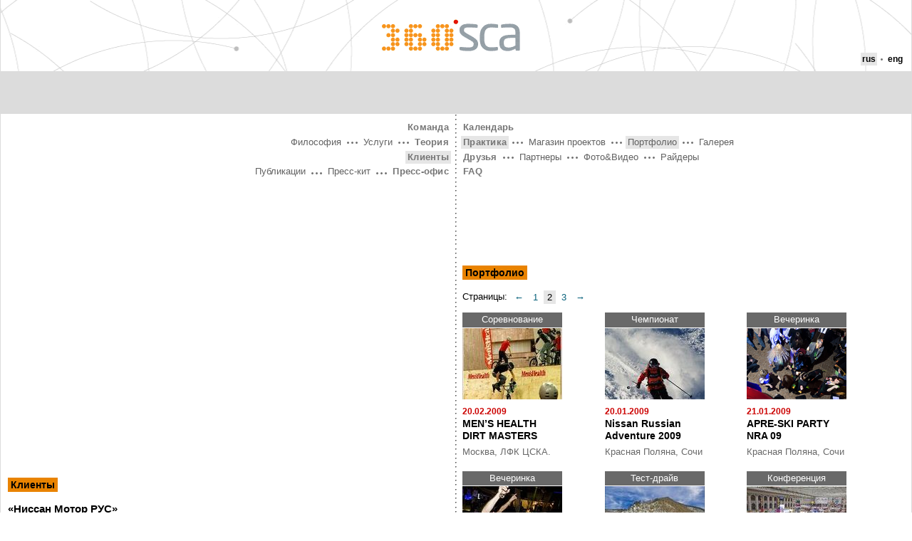

--- FILE ---
content_type: text/html
request_url: http://ftp.minix3.ru/clients/108/_/practice/portfolio/page/2/index.html
body_size: 17824
content:
<html>
<head>
<title>
&laquo;Ниссан Мотор РУС&raquo;
</title>
<meta http-equiv="Content-Type" content="text/html; charset=WINDOWS-1251" />
<link rel="stylesheet" href="../../../../../../../style.css" type="text/css" />
<script language="JavaScript" src="../../../../../../../js/default.js" type="text/javascript"></script>
<script language="JavaScript" src="../../../../../../../js/tooltips.js" type="text/javascript"></script>
</head>
<body leftmargin="0" topmargin="0" marginwidth="0" marginheight="0" id="body" >
<table class="pre_wrapper">
<tr>
<td>
<table class="wrapper"><tr><td>
<div class="str_body">
<div class="str_header">
<div class="str_logo">
<h1><a href="../../../../../../../index.html"><b class="dec_logo_1">360&deg;</b> <b class="dec_logo_2">SCA</b><span></span></a></h1>
</div>
<div class="str_languages">
<span class="item">rus</span> <span class="divider"><span>/</span></span> <a href="../../../../../../../eng/clients/_/practice/portfolio/index.html">eng</a>
</div>
</div>
<div class="str_subheader">
<!-- banner -->
</div>
<div class="str_parts">
<div class="str_parts_left">
<ul class="navigation">
<li>
<span class="main_item section_2"><a href="../../../../../../../staff/_/practice/portfolio/page/2/index.html" >Команда<span></span></a></span>
</li>
<li>
<span class="main_item section_6"><a href="../../../../../../../theory/philosophy/_/practice/portfolio/page/2/index.html" >Теория<span></span></a></span>
<span class="divider"><span>\</span></span>
<span class="item"><a href="../../../../../../../theory/services/_/practice/portfolio/page/2/index.html" >Услуги</a></span>
<span class="divider"><span>\</span></span>
<span class="item"><a href="../../../../../../../theory/philosophy/_/practice/portfolio/page/2/index.html" >Философия</a></span>
</li>
<li>
<span class="main_item section_8"><a href="../../../../../../_/practice/portfolio/page/2/index.html" class="inside">Клиенты<span></span></a></span>
</li>
<li>
<span class="main_item section_4"><a href="../../../../../../../press/releases/_/practice/portfolio/page/2/index.html" >Пресс-офис<span></span></a></span>
<span class="divider"><span>\</span></span>
<span class="item"><a href="../../../../../../../press/releases/_/practice/portfolio/page/2/index.html" >Пресс-кит</a></span>
<span class="divider"><span>\</span></span>
<span class="item"><a href="../../../../../../../press/publications/_/practice/portfolio/page/2/index.html" >Публикации</a></span>
</li>
</ul>
<div class="str_content">
<script async src="//pagead2.googlesyndication.com/pagead/js/adsbygoogle.js"></script>
<!-- 360sca.ru - top2 -->
<ins class="adsbygoogle"
     style="display:block"
     data-ad-client="ca-pub-1037222935363590"
     data-ad-slot="9787739863"
     data-ad-format="auto"></ins>
<script>
(adsbygoogle = window.adsbygoogle || []).push({});
</script><br>
<div class="bl_banner">&nbsp;</div>
<h2><a href="../../../../../../_/practice/portfolio/page/2/index.html">Клиенты<span class="bg" style="background-image:url(/pictures/decor/title_0_clients.gif)"></span></a></h2>
<h3>
<span>&laquo;Ниссан Мотор РУС&raquo;</span>
</h3>
<div class="con_partner">
<div class="con_partner_logo"><img src="../../../../../../../pictures/partners/108.jpg" title="«Ниссан Мотор РУС» " /></div>
<div class="con_text text con_partner_text"><p>Компания &laquo;Ниссан Мотор Ко., Лтд.&raquo; является сегодня одним из&nbsp;лидеров мирового автомобилестроения и&nbsp;одним из&nbsp;ведущих автопроизводителей Японии. Компания была создана в&nbsp;декабре 1933 года и&nbsp;получила свое современное название в&nbsp;1934 году. Сегодня заводы компании, производящие автомобили, расположены в&nbsp;16&nbsp;странах, официальные продажи осуществляются в&nbsp;190 странах мира. С&nbsp;1&nbsp;января 2004 года к&nbsp;коммерческим операциям в&nbsp;России приступила компания &laquo;Ниссан Мотор РУС&raquo;. Продажи осуществляются через дилерскую сеть, которая включает в&nbsp;себя 43&nbsp;дилера в&nbsp;29&nbsp;городах России. <br /><br />В&nbsp;2008 году компания Nissan разработала международную коммуникационную стратегию Nissan Sports Adventure с&nbsp;целью продвижения продукции и&nbsp;бренда Nissan через создание, развитие и&nbsp;поддержку уникальных спортивных проектов. Стартовым проектом, реализуемым в&nbsp;рамках данной стратегии, стала спонсорская поддержка первого в&nbsp;истории российского этапа Мирового <nobr>фрирайд-тура</nobr>&nbsp;&mdash; Nissan Russian Adventure.</p></div>
<div class="con_partner_projects">
<h4>Проекты</h4>
<ul>
<li>
<div class="logo">
<a href="../../../project_market/96/index.html"><img title="" alt="" border="0" height="80" src="../../../../../../../pictures/projects/96/sm_logo.png" width="80" /></a>
</div>
<div class="info">
<h5><a href="../../../project_market/96/index.html">Nissan Russian Adventure&nbsp;2012</a>
<span class="dt">
(5&#151;9.03.2012)
</span>
</h5>
</div>
</li>
<li>
<div class="logo">
<a href="../../../project_market/82/index.html"><img title="" alt="" border="0" height="80" src="../../../../../../../pictures/projects/82/sm_logo.png" width="80" /></a>
</div>
<div class="info">
<h5><a href="../../../project_market/82/index.html">Nissan Russian&nbsp;Adventure</a>
<span class="dt">
(5&#151;9.03.2011)
</span>
</h5>
</div>
</li>
<li>
<div class="logo">
<a href="../../../project_market/56/index.html"><img title="" alt="" border="0" height="80" src="../../../../../../../pictures/projects/56/sm_logo.jpg" width="80" /></a>
</div>
<div class="info">
<h5><a href="../../../project_market/56/index.html">Nissan Russian Adventure&nbsp;2010</a>
<span class="dt">
(20.01&#151;10.02.2010)
</span>
</h5>
<em>Титульный спонсор чемпионата</em>
</div>
</li>
<li>
<div class="logo">
<a href="../../60/index.html"><img title="" alt="" border="0" height="80" src="../../../../../../../pictures/projects/60/sm_logo.jpg" width="80" /></a>
</div>
<div class="info">
<h5><a href="../../60/index.html">ТЕСТ-ДРАЙВ NISSAN&nbsp;4&times;4</a>
<span class="dt">
(21&#151;24.01.2009)
</span>
</h5>
<em>Заказчик </em>
</div>
</li>
<li>
<div class="logo">
<a href="../../54/index.html"><img title="" alt="" border="0" height="80" src="../../../../../../../pictures/projects/54/sm_logo.jpg" width="80" /></a>
</div>
<div class="info">
<h5><a href="../../54/index.html">Nissan Russian Adventure&nbsp;2009</a>
<span class="dt">
(20&#151;25.01.2009)
</span>
</h5>
<em>Титульный спонсор чемпионата </em>
</div>
</li>
<li>
<div class="logo">
<a href="../../14/index.html"><img title="" alt="" border="0" height="80" src="../../../../../../../pictures/projects/14/sm_logo.jpg" width="80" /></a>
</div>
<div class="info">
<h5><a href="../../14/index.html">Nissan Russian Adventure&nbsp;2008</a>
<span class="dt">
(31.01.2008)
</span>
</h5>
<em>Титульный спонсор чемпионата</em>
</div>
</li>
</ul>
</div>
<div class="bl_thank personal">
<ul>
<li>
<div class="logo">
<a href="../../../../clients/108/index.html"><img title="" alt="Елена Кливец" border="0" height="103" src="../../../../../../../pictures/thanks/7.jpg" width="80" /></a>
</div>
<div class="info">
<div class="r-border">
<div class="bla left"></div>
<div class="tb">
<div class="cn l"></div>
<div class="cn r"></div>
</div>
<div class="con">
Ребята из&nbsp;360SCA! Ваша молодость и&nbsp;энергия заряжает, а&nbsp;все кажущиеся непреодолимыми вершины (и&nbsp;не&nbsp;только горные:-)) покоряются под напором КОМАНДЫ ПРОФЕССИОНАЛОВ! Работая с&nbsp;вами второй год приятно осознавать, что все стадии проекта выполняются слаженно, своевременно,&nbsp;без&nbsp;лишних проблем, и&nbsp;все участники проекта Nissan Russian Adventure Freeride World Tour воспринимают вас как друзей и&nbsp;единомышленников! Держите такую&nbsp;же&nbsp;высокую&nbsp;планку!<br>
</div>
<div class="bb">
<div class="cn l"></div>
<div class="cn r"></div>
</div>
</div>
<div class="bl_thank_author">Елена Кливец, менеджер по маркетинговым программам, ООО &quot;Ниссан Мотор Рус&quot;</div>
<div class="bl_interact_link">
<a href="../../../../../../../feedback/thanks/index.html" target="_blank" class="popup" onClick="popupWin('','/feedback/thanks/',550,500); return false;">Добавить благодарность</a>
</div>
</div>
</li>
</ul>
</div>
<div class="bl_object_tags">
<span class="bl_object_tags_label">Метки:</span>
<a href="../../../../tags/freeride/index.html">freeride</a>, <a href="../../../../tags/FWT/index.html">FWT</a>, <a href="../../../../tags/NRA/index.html">NRA</a>, <a href="../../../../tags/спонсорство/index.html">спонсорство</a>, <a href="../../../../tags/спонсорство&#32;спортивного&#32;мероприятия/index.html">спонсорство спортивного мероприятия</a>, <a href="../../../../tags/фрирайд/index.html">фрирайд</a>
</div>
</div>
</div>
<hr class="str_parts_divider" />
</div>
<div class="str_parts_right">
<ul class="navigation">
<li>
<span class="main_item section_7"><a href="../../../../calendar/index.html" >Календарь<span></span></a></span>
</li>
<li>
<span class="main_item section_3"><a href="../../../project_market/index.html" class="inside">Практика<span></span></a></span> <span class="divider"><span>/</span></span>
<span class="item"><a href="../../../project_market/index.html" >Магазин проектов</a></span>
<span class="divider"><span>/</span></span>
<span class="item"><a href="../../index.html" class="inside">Портфолио</a></span>
<span class="divider"><span>/</span></span>
<span class="item"><a href="../../../gallery/index.html" >Галерея</a></span>
</li>
<li>
<span class="main_item section_5"><a href="../../../../friends/partners/index.html" >Друзья<span></span></a></span> <span class="divider"><span>/</span></span>
<span class="item"><a href="../../../../friends/partners/index.html" >Партнеры</a></span>
<span class="divider"><span>/</span></span>
<span class="item"><a href="../../../../friends/photographers/index.html" >Фото&amp;Видео</a></span> <span class="divider"><span>/</span></span>
<span class="item"><a href="../../../../friends/riders/index.html" >Райдеры</a></span> </li>
<li>
<span class="main_item section_9"><a href="../../../../faq/index.html" >FAQ<span></span></a></span>
</li>
</ul>
<div class="str_content">
<div class="bl_banner">
</div>
<h2>
<a href="../../index.html">Портфолио</a>
</h2>
<!--[if lt IE 8]><style>
div.con_projects_main ul, div.con_projects_main ul li {
display: inline;
_height: 0;
}
</style><![endif]-->
<div class="con_projects_main">
<div class="scroller">
<span class="pages">Страницы:</span>
<a class="prev" href="../../index.html">&larr;</a>
<a class="this_page" href="../../index.html">1</a>
<span class="this_page">2</span>
<a class="last" href="../1/index.html">3</a>
<a class="next" href="../1/index.html">&rarr;</a>
</div>
<ul>
<li>
<div>
<div class="type">Cоревнование</div>
<a class="logo" href="../../../../../../../practice/portfolio/68/_/practice/portfolio/page/2/index.html">
<img title="" alt="" border="0" height="100" src="../../../../../../../pictures/projects/68/wide_logo.jpg" width="140" />
</a>
<div class="dt">
20.02.2009
</div>
<h4><a href="../../../../../../../practice/portfolio/68/_/practice/portfolio/page/2/index.html">MEN’S HEALTH DIRT MASTERS</a></h4>
<div class="place">
Москва, ЛФК ЦСКА.
</div>
</div>
</li>
<li>
<div>
<div class="type">Чемпионат</div>
<a class="logo" href="../../../../../../../practice/portfolio/54/_/practice/portfolio/page/2/index.html">
<img title="" alt="" border="0" height="100" src="../../../../../../../pictures/projects/54/wide_logo.jpg" width="140" />
</a>
<div class="dt">
20.01.2009
</div>
<h4><a href="../../../../../../../practice/portfolio/54/_/practice/portfolio/page/2/index.html">Nissan Russian Adventure 2009 </a></h4>
<div class="place">
Красная Поляна, Сочи </div>
</div>
</li>
<li>
<div>
<div class="type">Вечеринка</div>
<a class="logo" href="../../../../../../../practice/portfolio/62/_/practice/portfolio/page/2/index.html">
<img title="" alt="" border="0" height="100" src="../../../../../../../pictures/projects/62/wide_logo.png" width="140" />
</a>
<div class="dt">
21.01.2009
</div>
<h4><a href="../../../../../../../practice/portfolio/62/_/practice/portfolio/page/2/index.html">APRE-SKI PARTY NRA 09 </a></h4>
<div class="place">
Красная Поляна, Сочи
</div>
</div>
</li>
<li>
<div>
<div class="type">Вечеринка</div>
<a class="logo" href="../../../../../../../practice/portfolio/58/_/practice/portfolio/page/2/index.html">
<img title="" alt="" border="0" height="100" src="../../../../../../../pictures/projects/58/wide_logo.jpg" width="140" />
</a>
<div class="dt">
24.01.2009
</div>
<h4><a href="../../../../../../../practice/portfolio/58/_/practice/portfolio/page/2/index.html">BEST LIFE PARTY</a></h4>
<div class="place">
Клуб &quot;Кайман&quot;, г.Сочи </div>
</div>
</li>
<li>
<div>
<div class="type">Тест-драйв </div>
<a class="logo" href="../../../../../../../practice/portfolio/60/_/practice/portfolio/page/2/index.html">
<img title="" alt="" border="0" height="100" src="../../../../../../../pictures/projects/60/wide_logo.jpg" width="140" />
</a>
<div class="dt">
21.01.2009
</div>
<h4><a href="../../../../../../../practice/portfolio/60/_/practice/portfolio/page/2/index.html">ТЕСТ-ДРАЙВ NISSAN 4x4</a></h4>
<div class="place">
Красная Поляна, Сочи </div>
</div>
</li>
<li>
<div>
<div class="type">Конференция</div>
<a class="logo" href="../../../../../../../practice/portfolio/64/_/practice/portfolio/page/2/index.html">
<img title="" alt="" border="0" height="100" src="../../../../../../../pictures/projects/64/wide_logo.jpg" width="140" />
</a>
<div class="dt">
31.10.2008
</div>
<h4><a href="../../../../../../../practice/portfolio/64/_/practice/portfolio/page/2/index.html">Деловая программа &quot;СПОРТ И БИЗНЕС&quot;</a></h4>
<div class="place">
Торгово-промышленная Палата РФ </div>
</div>
</li>
<li>
<div>
<div class="type">Cоревнование</div>
<a class="logo" href="../../../../../../../practice/portfolio/36/_/practice/portfolio/page/2/index.html">
<img title="" alt="" border="0" height="100" src="../../../../../../../pictures/projects/36/wide_logo.jpg" width="140" />
</a>
<div class="dt">
23.08.2008
</div>
<h4><a href="../../../../../../../practice/portfolio/36/_/practice/portfolio/page/2/index.html">Salomon Trail Running Series</a></h4>
<div class="place">
Москва, Санкт-Петербург, Сочи </div>
</div>
</li>
<li>
<div>
<div class="type">Фотосъемка</div>
<a class="logo" href="../../../../../../../practice/portfolio/52/_/practice/portfolio/page/2/index.html">
<img title="" alt="" border="0" height="100" src="../../../../../../../pictures/projects/52/wide_logo.jpg" width="140" />
</a>
<div class="dt">
26.09.2008
</div>
<h4><a href="../../../../../../../practice/portfolio/52/_/practice/portfolio/page/2/index.html">Фотосессия для брендов Sprandi и Earth Gear </a></h4>
<div class="place">
Анапа
</div>
</div>
</li>
<li>
<div>
<div class="type">Чемпионат</div>
<a class="logo" href="../../../../../../../practice/portfolio/24/_/practice/portfolio/page/2/index.html">
<img title="" alt="" border="0" height="100" src="../../../../../../../pictures/projects/24/wide_logo.jpg" width="140" />
</a>
<div class="dt">
04.09.2008
</div>
<h4><a href="../../../../../../../practice/portfolio/24/_/practice/portfolio/page/2/index.html">Cable Wakeboard Worlds 2008 by Protest</a></h4>
<div class="place">
Анапа </div>
</div>
</li>
</ul>
<div class="scroller">
<span class="pages">Страницы:</span>
<a class="prev" href="../../index.html">&larr;</a>
<a class="this_page" href="../../index.html">1</a>
<span class="this_page">2</span>
<a class="last" href="../1/index.html">3</a>
<a class="next" href="../1/index.html">&rarr;</a>
</div>
</div>
</div>
<hr class="str_parts_divider" />
</div>
</div>
<div class="str_push"><!-- --></div>
</div>
<div class="str_footer">
 <br><div class="str_footer_left">

<div>
Copyright &copy; 2008 - 2016<br>
Агентство спортивных коммуникаций 360SCA
<br><br>

<noindex>
<!-- Yandex.Metrika counter -->
<script type="text/javascript" >
    (function (d, w, c) {
        (w[c] = w[c] || []).push(function() {
            try {
                w.yaCounter49025528 = new Ya.Metrika({
                    id:49025528,
                    clickmap:true,
                    trackLinks:true,
                    accurateTrackBounce:true
                });
            } catch(e) { }
        });

        var n = d.getElementsByTagName("script")[0],
            s = d.createElement("script"),
            f = function () { n.parentNode.insertBefore(s, n); };
        s.type = "text/javascript";
        s.async = true;
        s.src = "https://mc.yandex.ru/metrika/watch.js";

        if (w.opera == "[object Opera]") {
            d.addEventListener("DOMContentLoaded", f, false);
        } else { f(); }
    })(document, window, "yandex_metrika_callbacks");
</script>
<noscript><div><img src="https://mc.yandex.ru/watch/49025528" style="position:absolute; left:-9999px;" alt="" /></div></noscript>
<!-- /Yandex.Metrika counter -->
<!--LiveInternet counter--><script type="text/javascript"><!--
document.write("<a href='//www.liveinternet.ru/click' "+
"target=_blank><img src='//counter.yadro.ru/hit?t17.1;r"+
escape(document.referrer)+((typeof(screen)=="undefined")?"":
";s"+screen.width+"*"+screen.height+"*"+(screen.colorDepth?
screen.colorDepth:screen.pixelDepth))+";u"+escape(document.URL)+
";"+Math.random()+
"' alt='' title='LiveInternet: показано число просмотров за 24"+
" часа, посетителей за 24 часа и за сегодня' "+
"border='0' width='88' height='31'><\/a>")
//--></script><!--/LiveInternet-->
</noindex>

<br>
</div>
</div>
<hr class="str_parts_divider" />
<div class="str_footer_right">
<div class="bl_search">
<form name="topsearchform" action="/clients/108/_/search/" method="get">
<input type="text" name="search" /> <input type="submit" alt="Найти" value="Найти" class="submit" />
</form>
</div>

</div>
</div>
</td></tr></table>
</td>
</tr>
</table>
 
</body>
</html>


--- FILE ---
content_type: text/html; charset=utf-8
request_url: https://www.google.com/recaptcha/api2/aframe
body_size: 267
content:
<!DOCTYPE HTML><html><head><meta http-equiv="content-type" content="text/html; charset=UTF-8"></head><body><script nonce="QW82icMUMqMR3509crSIWw">/** Anti-fraud and anti-abuse applications only. See google.com/recaptcha */ try{var clients={'sodar':'https://pagead2.googlesyndication.com/pagead/sodar?'};window.addEventListener("message",function(a){try{if(a.source===window.parent){var b=JSON.parse(a.data);var c=clients[b['id']];if(c){var d=document.createElement('img');d.src=c+b['params']+'&rc='+(localStorage.getItem("rc::a")?sessionStorage.getItem("rc::b"):"");window.document.body.appendChild(d);sessionStorage.setItem("rc::e",parseInt(sessionStorage.getItem("rc::e")||0)+1);localStorage.setItem("rc::h",'1769211188130');}}}catch(b){}});window.parent.postMessage("_grecaptcha_ready", "*");}catch(b){}</script></body></html>